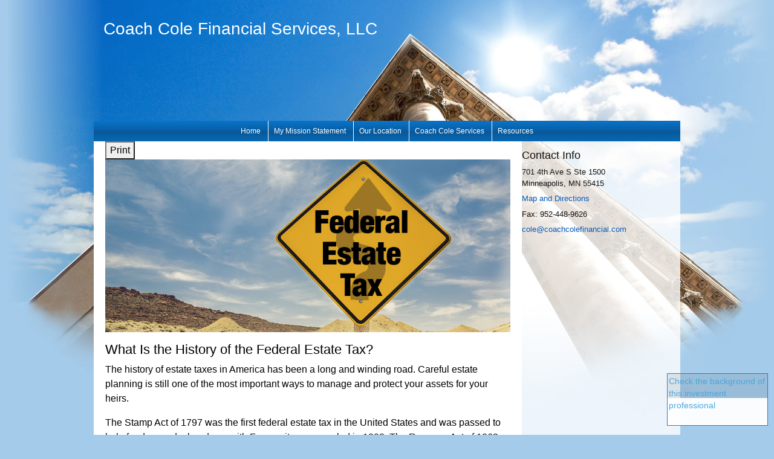

--- FILE ---
content_type: text/html;charset=UTF-8
request_url: http://www.coachcolefinancial.com/What-Is-the-History-of-the-Federal-Estate-Tax.c252.htm
body_size: 6782
content:
<!DOCTYPE html>
<html xmlns="http://www.w3.org/1999/xhtml" lang="en-us">
	<head>
		
  <title>Article: What Is the History of the Federal Estate Tax? : What Is the History of the Federal Estate Tax?</title>
  <!-- source COLOWEB22A/199.85 -->

  <meta http-equiv="Content-Type" content="text/html; charset=UTF-8" />
  <meta name="HandheldFriendly" content="True" />
  <meta name="MobileOptimized" content="320" />
  <meta name="viewport" content="width=device-width, target-densitydpi=160dpi, initial-scale=1, user-scalable=yes" />  
  <meta http-equiv="cleartype" content="on" />
  <meta http-equiv="X-UA-Compatible" content="IE=edge,chrome=1" />

        <base href="/" />
      
		<meta name="Description" content="" />
	
		<meta name="Keywords" content="" />
	
    <meta name="robots" id="robots" content="index,follow,noodp" />
    <meta name="googlebot" content="index,follow" />
  
				<meta property="og:url" content="http://www.coachcolefinancial.com/What-Is-the-History-of-the-Federal-Estate-Tax.c252.htm"/>
			
					<meta property="og:image" content="http://www.emeraldhost.net/files/newsletters/History_Fed_estate_tax.jpg" />
				
				<meta property="og:title" content="What Is the History of the Federal Estate Tax?"/>
			
				<meta property="og:description" content="Careful estate planning is still one of the most important ways to manage and protect your assets for your heirs."/>
			
					<meta property="og:type" content="article"/>
				
			<meta property="fb:admins" content="100002829370061"/>
		
				<script type="text/javascript" src="/include/js/gtmAdvisorSites.js"></script>
				<script>
					gtmAS.init({
						'event': 'BAS-Retail-Page-Data',
						'BasRetailEnvironment' : 'Production',
						'BasRetailAdvisorSiteID': '67181',
						'BasRetailAdvisorSiteName': 'Cole\x20\x20Kelly',
						'BasRetailTemplateID': 'TJ2',
						'BasRetailTemplateVersion': '44'
					},'Cole\x20\x20Kelly')
				</script>
			
			<script>
					(function(w,d,s,l,i){w[l]=w[l]||[];w[l].push({'gtm.start':
					new Date().getTime(),event:'gtm.js'});var f=d.getElementsByTagName(s)[0],
					j=d.createElement(s),dl=l!='dataLayer'?'&l='+l:'';j.async=true;j.src=
					'https://www.googletagmanager.com/gtm.js?id='+i+dl;f.parentNode.insertBefore(j,f);
					})(window,document,'script','dataLayer','GTM-P7LM8CD');
			</script>
			
  
  <link rel="stylesheet" type="text/css" href="/include/css/site_styles/default/201303/slicknav.css">

  
      <link rel="stylesheet" type="text/css" href="/include/css/bootstrap/bootstrap.min.css" />
    
  <link rel="stylesheet" type="text/css" href="/include/css/font-awesome/css/font-awesome.min.css">
  <link rel="stylesheet" type="text/css" href="/include/css/modals.css" />
  
  <link rel="stylesheet" type="text/css" href="/include/css/site_styles/AA/TJ/~TJ2.css" />
  
		<script src="/include/js/jquery/jquery-3.6.0.min.js"></script>
		<script src="/include/js/jquery/jqueryui/js/jquery-ui.min.js"></script> 
	
	</head>
	<body class=" contentpage contentpage _21 _39 44 TJ2 sl_1">
	
	<noscript><iframe src="https://www.googletagmanager.com/ns.html?id=GTM-P7LM8CD"
	height="0" width="0" style="display:none;visibility:hidden" aria-hidden="true"></iframe></noscript>
	
		<a class="skip_nav_link" href="#eme_push_target" style="display:none;">skip navigation</a>
		<div id="container">
			
  <div id="headerContainer" class="sectionContainer " role="banner" style=" ">
    <div id="header" class="section" >
      
      <div class="advisor_info">
        
  <div class="titles module">
    
      <h2 class="  SiteTitle" data-fieldname="Sitetitle" data-alt="Site Title" id="siteTitleHeading">Coach Cole Financial Services, LLC</h2>
      <h3 class="  SiteSubtitle" data-fieldname="SiteSubtitle" data-alt="Site Subtitle" id="siteSubtitleHeading">Your Personal Financial Coach</h3>
    
    
  </div>

			<div class="contact_us contact_info module">
				<h2>Contact Info</h2>
				<div class="module_content">
					
									<span class="fn org" style="display:none;"> Coach Cole Financial Services, LLC </span>
								
									<div class="address"><span class="adr"><span class="street-address   " data-fieldname="officeAddress" data-alt="Office Address" data-inedit-display="inline-block">701 4th Ave S Ste 1500</span><br /><span class="locality   " data-fieldname="officeCity" data-alt="Office City" data-inedit-display="inline-block">Minneapolis</span>,  <span class="region"><span class="officeState   " data-fieldname="officeState" data-alt="Office State" data-inedit-display="inline-block">MN</span> <span class="  " data-fieldname="officeZip" data-alt="Office Zip" data-inedit-display="inline-block">55415     </span></span></span></div>
								
									<div class="map_link">
										
											<a href="http://www.google.com/maps?f=q&amp;hl=en&amp;geocode=&amp;q=701+4th+Ave+S,+Minneapolis,+MN,+55415+USA&amp;ie=UTF8&amp;z=16&amp;iwloc=addr&amp;om=1" class="leavingWebsite">Map and Directions</a>
										
									</div>
								
								<p class="tel " data-alt="Office Fax">Fax: <span class="officeFax value " data-fieldname="officeFax" data-alt="Office Fax">952-448-9626</span></p>
							
									<p>
										
												<a class="email officeEmail email " href="mailto: cole@coachcolefinancial.com" data-fieldname="officeEmail" data-alt="Office E-mail"> cole@coachcolefinancial.com</a>
											
									</p>
								
				</div>
			</div>
		
      </div>
    </div>
  </div>

    <div id="navigationContainer" class="sectionContainer" role="navigation" aria-label="Site Navigation">
      <div id="navigation" class="section">
        <ul class="nav_ul">
          <li class="first" id="homeLink"><a class="eme_push navigation_item" href="/index.cfm" title="Home">Home</a></li>
          
                <li><a class="eme_push navigation_item" href="/My-Mission-Statement.1.htm" title="My Mission Statement" target="_self">My Mission Statement</a></li>
              
                  <li><a class="eme_push navigation_item" href="/location.cfm" title="Our Location">Our Location</a></li>
                
                <li><a class="eme_push navigation_item" href="/Coach-Cole-Services.3.htm" title="Coach Cole Services" target="_self">Coach Cole Services</a></li>
              
              
            <li id="resourcesLink"><a class="eme_push navigation_item" href="/resources.cfm" title="Resources">Resources</a></li>
          
        </ul>
      </div>
    </div>
  
			<div id="contentContainer" class="sectionContainer">
				<div id="contentWrapper">
					
	<div id="content" class="section">
		<div class="custom eme_block">
			<div id="eme_push_target" tabindex="0"><div id="Content_container"> 
	<div class="emeraldContent_header">
		
			<div class="printed_from print_only">Printed from: <strong>www.coachcolefinancial.com</strong></div>
			
			 
		<script type="text/javascript">
			// <![CDATA[
	
				document.write('<div class="print_button"><button type="button" onclick="window.print();">Print</button></div>');
			
			// ]]>
		</script>
	
	</div>
<!--CSS--><p><img alt="" src="//www.emeraldhost.net/files/newsletters/History_Fed_estate_tax.jpg" style="width:100%" /></p>
<h1>What Is the History of the Federal Estate Tax?</h1>

<p class="opening">The history of estate taxes in America has been a long and winding road. Careful estate planning is still one of the most important ways to manage and protect your assets for your heirs.</p>
<p>The Stamp Act of 1797 was the first federal estate tax in the United States and was passed to help fund an undeclared war with France; it was repealed in 1802. The Revenue Act of 1862 reinstated the estate tax in order to fund the Civil War; it was abolished in 1870. To finance the Spanish American War, the War Revenue Act of 1898 was passed, and subsequently abolished in 1902. Due to the costs of World War I, the Revenue Act of 1916 reinstated an estate tax that, in some form or other, has been in effect ever since.</p>
<p>The Economic Growth and Tax Relief Reconciliation Act of 2001 gradually increased the federal estate tax exclusion, until finally repealing the federal estate tax altogether for the 2010 tax year only. The&nbsp;Tax Relief Act of 2010&nbsp;reinstated the federal estate tax with a $5 million exclusion, indexing the exclusion for&nbsp;inflation after 2011. The provisions of the Tax Relief Act of 2010 expired on December 31, 2012.</p>
<p>The American Taxpayer Relief Act of 2012 increased the federal estate tax rate from 35% to 40%, but left in place the higher exclusion level, which reached $5.49 million in 2017; both provisions are now permanent. It also left in place the &ldquo;portability&rdquo; of any unused exclusion between spouses.</p>
<p>The Tax Cuts and Jobs Act of 2017 doubled the federal estate tax exclusion to&nbsp;$11.18&nbsp;million in 2018 (indexed annually for inflation) while retaining the 40% tax rate. The One Big Beautiful Bill Act (OBBBA) was signed into law on July 4, 2025. OBBBA increased the federal estate tax exclusion to $15 million for 2026 (up from $13.99 million in 2025).&nbsp;</p>
<p style="text-align:justify"><span style="font-size:12px">The information in this newsletter is not intended as tax, legal, investment, or retirement advice or recommendations, and it may not be relied on for the &shy;purpose of &shy;avoiding any &shy;federal tax penalties. </span><span data-darkreader-inline-bgcolor="" data-darkreader-inline-color="" style="--darkreader-inline-bgcolor:var(--darkreader-background-ffffff, #000000); --darkreader-inline-color:var(--darkreader-text-222222, #fdf7ee); background-color:#ffffff; color:#222222; font-family:Arial,Verdana,sans-serif; font-size:12px; text-align:justify">You are encouraged to seek guidance from an independent tax or legal professional.&nbsp;</span><span style="font-size:12px">The content is derived from sources believed to be accurate. Neither the information presented nor any opinion expressed constitutes a solicitation for the &shy;purchase or sale of any security. This material was written and prepared by Broadridge Advisor Solutions. &copy; 2026 Broadridge Financial Solutions, Inc.</span></p> </div> </div>
			
			
		</div>
	</div>

				</div>
				
  <div id="sidebar" class="section" role="complementary">
    
			<div class="contact_us contact_info module">
				<h2>Contact Info</h2>
				<div class="module_content">
					
									<span class="fn org" style="display:none;"> Coach Cole Financial Services, LLC </span>
								
									<div class="address"><span class="adr"><span class="street-address   " data-fieldname="officeAddress" data-alt="Office Address" data-inedit-display="inline-block">701 4th Ave S Ste 1500</span><br /><span class="locality   " data-fieldname="officeCity" data-alt="Office City" data-inedit-display="inline-block">Minneapolis</span>,  <span class="region"><span class="officeState   " data-fieldname="officeState" data-alt="Office State" data-inedit-display="inline-block">MN</span> <span class="  " data-fieldname="officeZip" data-alt="Office Zip" data-inedit-display="inline-block">55415     </span></span></span></div>
								
									<div class="map_link">
										
											<a href="http://www.google.com/maps?f=q&amp;hl=en&amp;geocode=&amp;q=701+4th+Ave+S,+Minneapolis,+MN,+55415+USA&amp;ie=UTF8&amp;z=16&amp;iwloc=addr&amp;om=1" class="leavingWebsite">Map and Directions</a>
										
									</div>
								
								<p class="tel " data-alt="Office Fax">Fax: <span class="officeFax value " data-fieldname="officeFax" data-alt="Office Fax">952-448-9626</span></p>
							
									<p>
										
												<a class="email officeEmail email " href="mailto: cole@coachcolefinancial.com" data-fieldname="officeEmail" data-alt="Office E-mail"> cole@coachcolefinancial.com</a>
											
									</p>
								
				</div>
			</div>
		
        </div>
      
      
  </div>

  <footer id="footerContainer" class="sectionContainer" role="contentinfo">
    <div id="footer" class="section" >

       
			<p>
				Securities offered through Cetera Wealth Services, LLC, member 
				<a href="http://www.finra.org" target="_blank">FINRA</a>, 
				<a href="http://www.sipc.org" target="_blank">SIPC</a>
				(doing insurance business in CA as CFGAN Insurance Agency LLC). 
				Advisory Services offered through Cetera Investment Advisers LLC, a registered investment adviser. 
				Cetera is under separate ownership from any other named entity.
			</p>
		<p><br />
Individuals affiliated with this broker/dealer firm are either Registered Representatives who offer only brokerage services and receive transaction- based compensation (commissions), Investment Adviser Representatives who offer only investment advisory services and receive fees based on assets, or both Registered Representatives and Investment Adviser Representatives, who can offer both types of services.</p> 
		<p>The registered representative(s) and/or investment adviser representative(s) listed on this website are licensed and registered in the following states:</p>
	<p>We are licensed to sell Insurance Products in  MN,WI.</p> 
		<a href="https://cetera.com/cetera-wealth-services/disclosures" target="_blank">Important Disclosures and Form CRS</a> | 
		<a href="https://cetera.com/cetera-wealth-services/businesscontinuity" target="_blank">Business Continuity</a>
	</p>
	<br /><br />

        <div class="footer_links">
          <ul>
            
              <li class="site_map_link">
                  <a class="target_blank" href="/sitemap.htm" aria-label="Open site map in a new window">Site Map</a>
              </li>
            
          </ul>
        </div>
      
    </div>
  </footer>

			</div>
		</div>
		
			<script type="text/javascript" src="/include/js/plugins/lodash/lodash.min.js"></script>
		
			<script type="text/javascript" src="/include/js/bootstrap/bootstrap.bundle.min.js"></script>
		
	
	
		<script type="text/javascript" src="/include/js/navigation/jquery.slicknav.min.js"></script>
		<script type="text/javascript" src="/include/js/jquery/plugins/slick.min.js"></script>
			 
		
			<script type="text/javascript" src="/include/js/global.js"></script>
		
		<script type="text/javascript" src="/include/js/modals.js"></script> 
		<script type="text/javascript" src="/include/js/ada/keys.js"></script>
	
	
		
			<script type="text/javascript" src="/include/js/navigation/nav_surgeon.js"></script>
			<script>navHospital.removeLinks(['market_watch/detailed_quote','market_watch/symbol_lookup','market_watch/multi-quote','market_watch/markets_at_a_glance','market_watch/charting','market_watch/portfolio','quotes.cfm','markets.cfm','charts.cfm','portfolio.cfm'])</script>
		
					<script type="text/javascript" src="/include/js/navigation/onclicknavigation.js"></script>
				
		<script type="text/javascript" src="/include/js/navigation/slickNavLaunch.js"></script>

	
		 
		<script type="text/javascript">
			// <![CDATA[
	
    var doc = {
      site_title: 'What%20Is%20the%20History%20of%20the%20Federal%20Estate%20Tax%3F'
    }
    
			// ]]>
		</script>
	 
		<script type="text/javascript">
			// <![CDATA[
	
    var leavingText = { text: "<p>The information being provided is strictly as a courtesy. When you link to any of the web sites provided here, you are leaving this web site. We make no representation as to the completeness or accuracy of information provided at these web sites. Nor is the company liable for any direct or indirect technical or system issues or any consequences arising out of your access to or your use of third-party technologies, web sites, information and programs made available through this web site. When you access one of these web sites, you are leaving our web site and assume total responsibility and risk for your use of the web sites you are linking to.</p>" };
    
			// ]]>
		</script>
	
		<noscript>
			<div class="broker-check-container top emerald-require">
					<div class="bc-wrapper">
							<p><a href="http://brokercheck.finra.org/" target="_blank" aria-label="Check the background of this financial professional on FINRA's BrokerCheck. Opens in new tab">Check the background of this investment professional</a></p>
					</div>
			</div>
		</noscript>
	
				<script type="text/javascript" src="/include/js/brokerCheck2.js"></script>
				<script type="text/javascript">
					window.onload = setTimeout(function () {
						if (typeof bcReq === 'undefined') {
							var bcReq = new brokerCheck("\x0D\x0A\x09\x09\x09\x09\x09\x09\x3Cp\x3E\x3Ca\x20href\x3D\x22http\x3A\x2F\x2Fbrokercheck.finra.org\x2F\x22\x20target\x3D\x22_blank\x22\x20aria\x2Dlabel\x3D\x22Check\x20the\x20background\x20of\x20this\x20financial\x20professional\x20on\x20FINRA\x27s\x20BrokerCheck.\x20Opens\x20in\x20new\x20tab\x22\x3ECheck\x20the\x20background\x20of\x20this\x20investment\x20professional\x3C\x2Fa\x3E\x3C\x2Fp\x3E\x0D\x0A\x09\x09\x09\x09\x09","/include/css/broker-check/brokerCheck2.css?v30.11.2016","2","_39");
						}
					},1000);
				</script>
			
	</body>
</html> 

--- FILE ---
content_type: text/css;charset=UTF-8
request_url: http://www.coachcolefinancial.com/include/css/site_styles/AA/TJ/~TJ2.css
body_size: 10289
content:
@media print {
  body * { color: #000; }
  body { font-size: 12px; background: transparent none !important; }
  a { color: #000 !important; text-decoration: underline !important; }
  #container { width: auto; margin: 0; padding: 0; background: transparent none !important; }
  #contentWrapper { width: auto; margin: 0; }
  #cn_container, #navigationContainer, #sliderContainer, #sidebar, #addthisContainer, #bottom_navigation, .content_anchor, .noPrint { display: none !important; }
  .sectionContainer, .section { width: auto; margin: 0; float: none; clear: both; background: transparent none !important; margin: 1em 0; padding: 0; position: static; }
  #header { border-bottom: 1px solid #ccc; padding-bottom: 1em; margin-bottom: 2em; }
  #footer { border-top: 1px solid #ccc; padding: 1em 0 0 0; margin: 2em 0 0 0; }
  #footer * { color: #666 !important; }
  #header .contact_us h2 { display: none !important; }
  #header ul, #footer ul { list-style-type: none; margin: 0 0 1em 0; padding: 0; }
  #header li, #footer li { margin: 0 0 .25em 0; padding: 0; }
  .footer_links ul { display: none; }
  .noprint { display: none; }
  .header_logo_dark { display:block; }
  .header_logo_light { display:none; }
}

:link, :visited { text-decoration: none; }
td, th { vertical-align: top; text-align: left; }
div, table { border-collapse: collapse; }
body { font-family: Arial, Helvetica, Sans-Serif; color: #111111; background-color: #fff; }
p, h1, h2, h3, h4, h5, h6, table { padding: 0; margin-top: 0; }
h1 { font-size: 20px; }
h2 { font-size: 18px; }
h3 { font-size: 14px; }
h4 { font-size: 13px; }
h5 { font-size: 13px; }
h6 { font-size: 13px; }
.noBreak { white-space: nowrap; }
.note { color: #888; font-size: 85%; }
.rule { border-bottom: 1px solid #ddd; clear: both; float: none; line-height:0; margin:1em 0; }
.rule2 { clear: both; float: none; }
.alignleft { float: left; margin: 0 10px 10px 0; }
.alignright { float: right; margin: 0 0 10px 10px; }
a { color: #039; text-decoration: none; }
a:hover,
a:focus { color: #03f; text-decoration: underline; }
a.emphasis { color: #c30; font-weight: bold; }
a.emphasis:hover { color: #f30; }
a img { border: none; }
#header h2 { font-size: 24px; }
#header h3 { display: none; }
#footer { color: #666; font-size: 12px; }
#footer ul { list-style-type: none; margin: 0 0 1em 0; }
img.home_page_image { float: left; margin: 0 1em 1em 0; }
.home #content h2.sitesubtitle { font-size:16px; color:inherit;  margin: 0 0 10px; }
#footer { clear: both; padding: 0; font-size: 12px; border-top: 1px solid #ddd; color: #666; }
@media screen {
  #navigation { padding: 0; }
  #navigation ul, #navigation li { cursor: default; margin: 0; padding: 0; list-style-type: none; display: inline-block; }
  #navigation ul ul { display: none; }
  #navigation, #navigation a, #navigation a:hover { color: #000; }
  #navigation a { padding: .25em .75em; display: block; }
  .menu_content { display: block; text-align: left; position: absolute; padding: 0; margin: 0; list-style-type: none; background-color: #ddd; min-width: 12em; z-index: 49; }
  .menu_content a { padding: .25em .75em; display: block; color: #000; }
  .menu_content a:hover { background-color: #ccc; color: #000; text-decoration: none; }
  #sidebar ul { margin: 0; padding: 0; list-style-type: none; }
  #sidebar h2 { margin: 0 0 .25em 0; }
  #sidebar h2 a, #sidebar h2 a:hover { color: inherit; text-decoration: none; }
  #sidebar h3 { margin: .5em 0 0 0; font-size: 13px; }
  #sidebar h2 a, #sidebar h2 a:hover { color: inherit; }
  #sidebar .module { overflow:hidden; }
  #sidebar .learning_center .content_list li { margin-bottom: 15px; font-size: 12px; clear: both; }
  #sidebar .learning_center .content_list a:before { content: ''; display: block; float: left; height: 44px; width: 44px; margin: 0 .25em 1em 0; background-image: url('../../../images/icons.png'); }
  #sidebar .learning_center .content_list .articles a:before { background-position: 0 0; }
  #sidebar .learning_center .content_list .calculators a:before { background-position: 0 -50px; }
  #sidebar .learning_center .content_list .newsletters a:before { background-position: 0 -100px; }
  #sidebar .learning_center .content_list .eseminars a:before { background-position: 0 -150px; }
  #sidebar .learning_center .content_list .imoney a:before { background-position: 0 -2000px; }
  #sidebar .learning_center .content_list .glossary a:before { background-position: 0 -200px; }
  #sidebar .learning_center .content_list .taxlibrary a:before { background-position: 0 -1800px; }
  #sidebar .learning_center .content_list .videos a:before { background-position: 0 -2050px; }
  #sidebar .learning_center .content_list .flipbooks a:before { background-position: 0 -2100px; }
  #sidebar .about_us li { padding: 0 !important; }
  #sidebar .about_us li:before { content: normal !important; }
  #sidebar a.toggle_sidebar_module { font-family:Monospace, Sans-Serif; margin:.5em .5em 0 0; float: left; display: block; width: 10px; height: 10px; line-height: 11px; font-size: 10px; text-align: center; background-color: #999; color: #fff; font-weight: normal; border-radius: 50%; }
  #sidebar a.toggle_sidebar_module:hover,
  #sidebar a.toggle_sidebar_module:focus { background-color: #D86A21; text-decoration:none; }
  #header .contact_us .tel,
  #header .contact_us .fax,
  #header .contact_us .email,
  #header .contact_us .address,
  #header .contact_us .map_link { margin: 0 0 .5em 0; }
  #sidebar .contact_us .tel,
  #sidebar .contact_us .fax,
  #sidebar .contact_us .email,
  #sidebar .contact_us .address,
  #sidebar .contact_us .map_link { margin: 0 0 .5em 0;  }
  body.no_sidebar #sidebar { display: none; }
  body.no_sidebar #contentWrapper { width: auto; }
  #cn_container { clear:both; }
  .contact_us .contact_form_button { margin:1em; }
}
.eme_block { display: block; }
table.eme_block { width: 100%; }
td.eme_block:after { content: ''; display: block; clear: both; height: 0; }
.rule { border-bottom: 1px solid #ddd; margin: 15px 0; padding: 0; line-height: 1px; font-size: 1px; height: 0; }
.two_column_group { width: 45%; }
.three_column_group { width: 28%; }
.one_column_group { margin-top: 2em; }
.two_column_group, .three_column_group { float: left; margin-right: 4%; margin-top: 2em; }
.one_column_group h2, .two_column_group h2, .three_column_group h2 { font-size: 16px; margin: 1em 0 .75em 0; border-bottom: 1px solid #000; padding: 0 0 .25em 0; }
.one_column_group h3, .two_column_group h3, .three_column_group h3 { font-size: 13px; margin: 0; }
.one_column_group p, .two_column_group p, .three_column_group p { margin-top: 0; }
.one_column_group ul, .two_column_group ul, .three_column_group ul { margin: 0; padding: 0; }
.one_column_group li, .two_column_group li, .three_column_group li { list-style-type: none; margin: .75em 0; padding: 0; }
.content_list { list-style-type: none; margin: 0; padding: 0; }
.content_list li.map, .content_list li.tel { margin-bottom: .5em; }
p.footnote { text-align: right; position: relative; top: -.25em; margin-bottom: 1.5em; margin-right: 3em; }
.about_us #content .content_list li { margin: 0 0 .5em 1em; }
.tax_library #content .content_list li:before, .learning_center #content .content_list li:before, .request_quote #content .content_list li:before { content: ''; display: block; height: 0; clear: both; }
.tax_library #content .content_list li a:before, .learning_center #content .content_list li a:before, .request_quote #content .content_list li a:before{ content: ''; float: left; display: block; margin: 0 .75em 4em 0; z-index: 49; width: 44px; height: 44px; background-repeat: no-repeat; background-image: url('../../../images/icons.png'); }
 .learning_center #content .content_list li, .tax_library #content .content_list li { width: 45%; padding: 0; margin: 1em 4% 0 0; height: 6em; overflow: hidden; float: left; }
 .learning_center #content .content_list li h2, .tax_library #content .content_list li h2 { margin-bottom: .125em; }
.tax_library #content .disclaimer { clear: both; padding-top: 2em; }
.learning_center #content .content_list .articles a:before { background-position: 0 0; }
.learning_center #content .content_list .calculators a:before { background-position: 0 -50px; }
.learning_center #content .content_list .newsletters a:before { background-position: 0 -100px; }
.learning_center #content .content_list .eseminars a:before { background-position: 0 -150px; }
.learning_center #content .content_list .imoney a:before { background-position: 0 -2000px; }
.learning_center #content .content_list .glossary a:before { background-position: 0 -200px; }
.learning_center #content .content_list .taxlibrary a:before { background-position: 0 -1800px; }
.learning_center #content .content_list .videos a:before { background-position: 0 -2050px; }
.learning_center #content .content_list .flipbooks a:before { background-position: 0 -2100px; }
.request_quote #content .content_list .longtermcareinsurance a:before { background-position: 0 -600px; }
.request_quote #content .content_list .grouphealth a:before { background-position: 0 -650px; }
.request_quote #content .content_list .lifeinsurance a:before { background-position: 0 -700px; }
.request_quote #content .content_list .individualhealth a:before { background-position: 0 -750px; }
.request_quote #content .content_list .disabilityinsurance a:before { background-position: 0 -800px; }
.request_quote #content .content_list .kinformationrequest a:before { /* 401k */ background-position: 0 -900px; }
.request_quote #content .content_list .informationrequest a:before { background-position: 0 -950px; }
.request_quote #content .content_list .autoinsurance a:before { background-position: 0 -1500px; }
.request_quote #content .content_list .homeownersinsurance a:before { background-position: 0 -1600px; }
.tax_library #content .content_list .federaltaxforms a:before { background-position: 0 -1650px; }
.tax_library #content .content_list .federaltaxrates a:before { background-position: 0 -1700px; }
.tax_library #content .content_list .federaltaxpublications a:before { background-position: 0 -1750px; }
.tax_library #content .content_list .taxglossary a:before { background-position: 0 -1800px; }
.tax_library #content .content_list .federaltaxcalendar a:before { background-position: 0 -1850px; }
.tax_library #content .content_list .taxwisestrategies a:before { background-position: 0 -1900px; }
.tax_library #content .content_list .federalincometaxcalculator a:before { background-position: 0 -1950px; }
.glossary #content a, .tax_glossary #content a { text-decoration: none; }
#content dt a, #content dt a:hover { color: inherit; }
.e-seminars #content .content_list { margin: 15px 0; padding: 0 0 30px 0; max-width: 100%; }
.e-seminars #content .content_list li { display: block; list-style-type: none; }
.e-seminars #content .content_list li a { text-decoration: none; background-image: url("../../../images/eseminar_thumbnails_a.png"); background-repeat: no-repeat; display: block; float: left; height: 115px; width: 210px; max-width: 31%; border: 1px solid #ccc; background-color: #eee; padding: 0; margin: 0 2% 1em 0; background-repeat: no-repeat; }
.e-seminars #content .content_list li.retirement a { background-position: 0 0; }
.e-seminars #content .content_list li.estateplanning a { background-position: 0 -150px; }
.e-seminars #content .content_list li.taxstrategies a { background-position: 0 -300px; }
.e-seminars #content .content_list li.longtermcare a { background-position: 0 -450px; }
.e-seminars #content .content_list li.financialmanagement a { background-position: 0 -600px; }
.seminars .seminar td { vertical-align: top; padding-right: .5em; }
.videos #topVideoContainer { margin: 0 0 2em 0; max-width: 605px; }
.videos #content ul.videos { margin: 0; padding: 0; display: block; list-style-type: none; }
.videos #content .videos li { width: 47%; height: 255px; overflow: hidden; padding: 0; margin: 0 1.5% 2em 1.5%; float: left; }
.videos #content .videos h3 { margin-bottom: 0; }
.videos #content .videos li img, .videos #content .videos li h3, .videos #content .videos li p { max-width: 100%; width: 255px; }
.featured_links #content .content_list { list-style-type: none; padding: 0; margin: 1em 0; display: block; }
.featured_links #content .content_list li { padding: 0; margin: 0 0 .5em 0; display: block; }
.associatepage .vcard img { float: right; max-width: 100%;}
.associatepage td { width: 659px;}
.associatepage .info_column { padding-top: 2%}
.associatepage .info_column img, .associatepage .bio_column img { max-width: 90%; }
.associatepage .info_column img, .associatepage .info_column img.right { margin-bottom: 1.5em;}
.associatepage #sidebar { display: none; }
.associatepage #contentWrapper, .associatepage td {width: 100%; float:none;}
body.seminars #content .seminar table td { padding: .5em 1.25em; }
body.seminars #content .seminar table td:first-child { text-align: right; border-right: 1px solid #ddd; }
.tax_glossary #content #alphaNav, .glossary #content #alphaNav { margin: .75em 1.5em .75em 0; float: left; }
.tax_glossary #content #alphaNav UL, .glossary #content #alphaNav UL { margin: 0 0 .5em 0; padding: 0; display: inline-block; white-space: nowrap; }
.tax_glossary #content #alphaNav LI, .glossary #content #alphaNav LI { margin: 0; padding: 0; list-style-type: none; display: inline-block; margin-left: .25em; padding-left: .25em; border-left: 1px solid #eee; }
.tax_glossary DL.glossary, .glossary DL.glossary { display: block; margin: 0 .5em 0 0; padding: .5em 0 0 0; clear: both; }
.tax_glossary DL.glossary DT, .glossary DL.glossary DT { margin: 1em 0 0 0; padding: 0; font-weight: bold; }
.tax_glossary DL.glossary DD, .glossary DL.glossary DD { margin: 0 0 1em 0; padding: 0; }
.tax_glossary DL.glossary DT.letter, .glossary DL.glossary DT.letter { color: #888; font-weight: bold; border-bottom: 1px solid #ccc; padding-bottom: .25em; margin: 1.5em 0 0 0; }
.tax_glossary DL.glossary DT.letter a, DL.glossary DT.letter a:hover, .glossary DL.glossary DT.letter a, DL.glossary DT.letter a:hover { color: #888; font-weight: bold; text-decoration: none; font-size: 1.5em; }
.tax_glossary .minimized_page_search, .glossary .minimized_page_search { float: left; margin: .75em 0; }
.tax_glossary .search_button, .glossary .search_button { background: transparent url("../../../images/search_icon.gif") 0 0 no-repeat; border: none; cursor: pointer; width: 20px; height: 20px; }
.imoney #content .content_list { margin: .75em 0; padding: 0 0 1.5em 0; max-width: 100%; }
.imoney #content .content_list LI { overflow: hidden; display: block; float: left; height: 100px; width: 47.5%; border: 1px solid #ccc; background-color: #eee; padding: 0; margin: 0 1.5% .75em 0; list-style-type: none; }
.imoney #content .content_list LI a:before { content: ''; position: relative; top: -.5em; margin-right: .75em; background-image: url("../../../images/imoney_thumbnails_a.png"); background-repeat: no-repeat; display: block; float: left; width: 80px; height: 80px; }
.imoney #content .content_list LI H3 { margin-top: 1em; }
.imoney #content .content_list LI P { font-size: 90%; }
.imoney #content .content_list LI.retirementvision a:before { background-position: 0 0; }
.imoney #content .content_list LI.insideanannuity a:before { background-position: 0 -100px; }
.imoney #content .content_list LI.thelattehabit a:before { background-position: 0 -200px; }
.imoney #content .content_list LI.the350000baby a:before, .imoney #content .content_list LI.thebaby a:before { background-position: 0 -300px; }
.imoney #content .content_list LI.retirementconfidence a:before { background-position: 0 -400px; }
.imoney #content .content_list LI.thevalueofabond a:before { background-position: 0 -500px; }
.imoney #content .content_list LI.youinc a:before { background-position: 0 -600px; }
.imoney #content .content_list LI.whichbankwouldyougoto a:before { background-position: 0 -700px; }
.imoney #content .content_list LI.theretirementincomefactor a:before { background-position: 0 -800px; }
.imoney #content .content_list LI.behavioralfinance a:before { background-position: 0 -900px; }
.imoney #content .content_list LI.whatwouldhappentoyourestate a:before { background-position: 0 -1000px; }
.imoney #content .content_list LI.americantaxburden a:before { background-position: 0 -1100px; }
.imoney #content .content_list LI.whatdoesyourtaxreturnsayaboutyou a:before { background-position: 0 -1200px; }
.imoney #content .content_list LI.whatisinvestmentrisk a:before { background-position: 0 -1300px; }
.imoney #content .content_list LI.doyouknowwhoyourbeneficiariesare a:before { background-position: 0 -1400px; }
.imoney #content .content_list LI.protectingyourdependentswithlifeinsurance a:before { background-position: 0 -1500px; }
.imoney #content .content_list LI.informationoverload a:before { background-position: 0 -1600px; }
body.agents div.rule { border: none; margin: 0; }
body.agents .agents_location { clear: both; float: none; }
.agent_list .agent_list_item { width: 45%; min-width: 160px; margin: 0 1.5% 1em 0 !important; min-height: 6em; padding: .5em 1.5% !important; float: left; border: 1px solid #ddd; border-radius: 6px; }
@media only screen and (max-width:900px) {
  .e-seminars #content .content_list { width: 100%; }
  .e-seminars #content .content_list li a { max-width: 100%; margin: 0 1em 1em 0; }
  .imoney #content .content_list { max-width: 99%; width: auto; }
  .learning_center #content .content_list li, .tax_library #content .content_list li { height: 7em; }
}
@media only screen and (max-width : 670px) {
  #content .contact_left_col, #content .contact_right_col { position: relative; width: auto !important; float: none !important; margin: 0 0 1em 0 !important; padding: 0 !important; border: none !important; }
  #content .contact_left_col .vcard { display: none; }
  #content .contact_left_col .contact_form_button { position: absolute; top: .75em; right: 0; }
}
@media only screen and (max-width:480px) {
  #content .content_list li, .two_column_group, .three_column_group { margin-right: 0 !important; margin-top: 0; width: auto !important; float: none !important; clear: both; }
  .learning_center #content .content_list li, .tax_library #content .content_list li { height: 5em; }
  .agent_list .agent_list_item { width: auto; margin: 0 0 1em 0 !important; float: none; }
  .associatepage .vcard img { float:none !important; }
}
@media only screen and (max-width:460px) {
  .imoney #content .content_list LI { width: auto; }
  .imoney #content .content_list LI H3 { margin-top: .5em; }
}
.tax_rates #content h3 { margin-top: 1em; }
.tax_forms #content th, .tax_publications #content th, .tax_rates #content th, .tax_calendar #content th, .tax_strategies #content th, .tax_calculator #content th { text-align: left; color: #555; font-size: 90%; padding: .25em .5em; }
.tax_forms #content td, .tax_publications #content td, .tax_rates #content td, .tax_calendar #content td, .tax_strategies #content td, .tax_calculator #content td { padding: .25em .5em; }
.tax_calendar #content dt { font-weight: bold; }
.tax_calendar #content dd { margin-bottom: 1em; }
.tax_calendar #content dd span.calendar_day { font-weight: bold; position: relative; left: -3.2em; display: inline-block; width: 3.0em; margin-right: -3.2em; text-align: right; padding-right: .2em; }
#content img, #content table { max-width: 100%; }
.bas-player-container .bas-player-wrapper {
  position: relative;
}

.bas-player-container .bas-player {
  height: 100%;
  width: 100%;
}

.videos .top-video-container {
  max-width: 800px;
  width: 100%;
  margin: 0 auto;
}

.bas-videos-list {
  display: flex;
  flex-direction: row;
  flex-wrap: wrap;
  justify-content: center;
}

.bas-videos-list .bluerush {
  display: flex;
  flex-direction: column;
  flex: 0 1 50%;
  list-style-type: none !important;
  margin-bottom: 2em;
  cursor: pointer;
  position: relative;
  padding: 1em;
}

.bas-videos-list .bluerush img {
  height: 100%;
  width: 100%;
}

.bas-videos-list .bluerush .bas-player-container {
  display: none;
}
body.blog div#content, body.blog div#contentContainer, body.blog div#contentWrapper { overflow: visible; }
#content h2.postTitle { margin: 0; font-size: 22px; }
div.blogPost { clear: both; padding-bottom: 15px; border-bottom: 1px solid #d8d9da; margin-bottom: 5px; position: relative; }
div.blogPost .clear:after { content: ""; display: table; clear: both; }
div.blogPost div.postContent { margin-top: 5px; }
div.blogPost div.postSnippet { margin-bottom: 10px; }
div.blogPost div.previewWarning { position: absolute; left: -270px; max-width: 250px; background: #f3f3f3; border-radius: 5px; padding: 10px; top: 0; }
div.blogPost input[name="previewClose"] { display: none; }
div.blogPost input:checked ~ div { display: none; }
div.blogPost label{ cursor: pointer; display: block; float: right; }
div.postThumbnail { float: left; max-width: 30%; display: inline-block; }
div.postBody.withImage { max-width: 70%; padding-left: 15px; display: inline-block; }
div.postBody { padding-bottom: 20px; }
div#content span.postDate { font-weight: bold; }
div#content span.postDate:before { content: "\f073"; font-family: fontAwesome; padding-right: 5px; }
i.fa-calendar { padding-right: 5px; }
div#content a.jumpLink { text-decoration: none; padding: 10px; color: #FFF; display: inline-block; }
div.blogPost div.arrowRight { width: 0; height: 0; border-left: 10px solid #f3f3f3; border-top: 10px solid transparent; border-bottom: 10px solid transparent; position: absolute; left: -20px; }
div#blogItem div.postContent { margin-top: 10px; } ul {list-style-position: outside;}
.topPhone .label, .topFax .label { padding: 0; }
#content h1, #content h2, #sidebar h2 { font-weight: normal; }
#content .home_page_image { float: left; margin: 0 1em 1em 0; }
.visually-hidden { position: absolute !important; padding: 0 !important; border: 0 !important; height: 1px !important; width: 1px !important; overflow: hidden !important; background: transparent none !important; }
@media screen {
  body { margin: 0; padding: 0; font-size: 16px; }
  table { border-collapse: collapse; border-spacing: 0; }
  .label {font-size: inherit; color:inherit;}
  #contentWrapper { float: left; margin-bottom: 1em; padding-top: 0; display: block; width: 73%; }
  a { text-decoration: none; }
  a:hover, a:focus, a:active { outline: 0; text-decoration: underline; }
  #container { margin: 0 auto; max-width: 970px; padding: 0; }
  #header { margin: 0;;}
  #footer { clear: both; max-width: 970px; margin: 0 2.15%; padding-bottom: 1em; }
  body.home #headerContainer { min-height: 400px; }
  #headerContainer { min-height: 200px; }
  #header h2 { font-size: 1.75em; font-weight: normal; margin: .75em 0; position: relative; z-index: 2; }
  #header .advisor_info {position: relative; top:10px; z-index: 1; }
  #header img { max-width: 100%; }
  #header .header_masthead { position: absolute; }
  #header .module { margin: 0 1em; }
  #header .contact_info { display: none; }
  #header .contact_info ul { list-style-type: none; margin: 0; padding: 0; }
  .sectionContainer { width: 100%; }
  #content { margin-top: 0; margin-bottom: 20px; padding: 0 2.75%; }
  #content h1 { font-size: 22px; }
  #sidebar { float: right; width: 27%; padding: 1em 1.5% 1em 0; font-size: 13px; }
  #sidebar .contact_us .fax, #sidebar .contact_us .email, #sidebar .contact_us .address { margin: 0.5em 0; word-wrap: break-word; display: block;}
  #sidebar .module { margin: 0 0 1em 0; }
  #SNcontainer #sn_icons ul { padding-bottom: 50px; }
  #SNcontainer #sn_icons ul li { float: left; padding-right: 5px; }
  .contact_info .module_content #SNcontainer {box-shadow: none; background: none; border: none; padding: 0px; margin-left: 0px;}
  .contact_info .module_content #SNcontainer img {border-radius: 15px;}
  #addthisContainer { margin-bottom: 1em; }
  #addthisContainer:after { content: ''; display: block; height: 0; }
  #addthisContainer .addthis_toolbox { float: right; }
  #addthisContainer ul.addthisList li { list-style-type: none; float: left; margin: 0; padding: 0; }
  #navigationContainer { overflow: visible; }
  #navigation { font-size: 12px; line-height: 28px; margin: 0; padding: .5em 0; text-align: center; }
  #navigation li { border-left: 1px solid #fff; }
  #navigation li.first { border-left: none; }

  /*User Custom Navigation additions - disable ada/navigation and assign u-c class to top User Navigation UL*/
  #navigation {padding:0;}
  #navigation>ul li {margin: 0; left: 0;}
  #navigation>ul ul {position: absolute; left:-1px; min-width:155px; transition: opacity 2s;text-align: left;}
  #navigation>ul li:hover>ul,
  #navigation>ul li.active-dropdown>ul{display: block !important; visibility:visible; opacity:1;}
  #navigation>ul li.active-dropdown>ul>li {visibility: visible;}
  #navigation>ul ul li {display: block; padding: 10px 15px;}
  #navigation>ul ul a {padding: 0;}
  #navigation>ul ul ul {left:100%; top:0; opacity:0; visibility: hidden;}

  #container:after, #container:before, #homepage_contentContainer:after, #homepage_contentContainer:before, #sidebar:after, #sidebar:before, #navigationContainer:before, #navigationContainer:after, #header:after, #header:before { content: ' '; display: table; }
  #container:after, #sidebar:after, #contentWrapper:after, #homepage_contentContainer:after, #navigationContainer:after, #header:after { clear: both; }
  .toggle_resource { position: relative; top: -3px; font-family: Monospace, Sans-Serif; display: inline-block; width: 10px; height: 10px; font-size: 10px; text-align: center; background-color: #888; color: #fff; font-weight: normal; }
  .toggle_resource:hover, .toggle_resource:focus { background-color: #000; color: #fff; text-decoration: none; }
  .toggle_resource_spacer { font-family: Monospace, Sans-Serif; display: inline-block; width: 10px; height: 10px; font-size: 10px; font-weight: normal; visibility: hidden; }
  .resources_list { display: block; float: left; width: 32%; margin-left: 1.3%; }
  .resources_list, .resources_list ul { list-style-type: none; margin: 0; padding: 0; }
  .resources_list li { list-style-type: none; margin: 0 0 .75em 0; padding: 0; display: block; }
  .resources_list li li { width: 92%; float: none; margin-left: 8%; }
  #footer { font-size: 11px; line-height: 1.5em; border-top: none; }
  #footer ul { padding-left: 0; }
  .affiliates .label { overflow:hidden;}
  .flipbooks #content ul.flipbooks { margin: 0; padding: 0; display: block; list-style-type: none; }
  .flipbooks #content ul.flipbooks li.flipbook { width: 45%; overflow: hidden; padding: 0; margin: 0 1% 2em 1%; min-height: 315px; vertical-align: top;}
   li.flipbook {width: 45%; overflow: hidden; padding: 0; margin: 0 1% 2em 1%; display: inline-block;}
  .flipbooks #content .flipbooks li img, .flipbooks #content .flipbooks li h3, .flipbooks #content .flipbooks li p { max-width: 100%; }
  .videos #topVideoContainer { margin: 0 0 2em 0; max-width: 600px;}
  .videos #content ul.videos { margin: 1em 0; padding: 0; }
  .videos #content li.video { width: 47.5%; float: left; max-height: 300px; width: 290px; list-style-type: none; margin: 0 2% 1em 0; padding: 0; }
  .videos #content li.video img { background-color: #33353C; width:290px;}
  .videos #content li.video h3 { font-size: 14px; font-family: 'Segoe UI' , OpenSansRegular, Helvetica, Sans-serif; color: #33353C; }
  .videos #content h2#topVideoTitle {float:left; width:80%; font-size: 15px; font-weight: bold; color: #33353C; margin: 10px 0 2em 0; padding: 0; }
  .videos #content #topVideoLink .fa-external-link {color:#888;margin: 6px 0 0 0;float:right; width:20%; text-align:right; font-size: 15px;}
  .videos #content #topVideoLink .fa-external-link:hover, body.videos #content .listedVideoLink .fa-external-link:hover {color:#000;}
  .videos #content h3.listedVideoTitle {margin-bottom:0; float:left; width:80%; padding: 0;}
  .videos #content .listedVideoLink {float:right; width:10%; text-align:right; padding: 0;}
  .videos #content .listedVideoLink a {text-decoration: none;}
  .videos #content .listedVideoLink .fa-external-link {color:#888;margin: 3px 0 0 0;display: block;}
  /*IINDIVIDUAL CONTENT PAGES*/
  body.contentpage #contentWrapper { background-color: #FFF; color: #000; }
  body.contentpage #contentWrapper * {color: #000}
  /*INDIVIDUAL VIDEO CONTENT PAGE*/
  body.contentpage #content .description {margin: 0 auto; max-width: 700px; text-align: center; margin-bottom: 1EM; font-size: 1EM;}
  body.contentpage #contentWrapper #indVideoContainer {width:100%; padding-bottom: 56.25%; height: 0; position: relative;}
  body.contentpage h1#lc_video_title {text-align: center;}
  /*INDIVIDUAL FLIPBOOK PAGE*/
  body.indFlipbook #content {padding: 2em 0;}
  body.indFlipbook #contentwrapper {max-width: 100%; padding:0;}
  body.indFlipbook #sidebar {display: none;}
  body.indFlipbook #contentWrapper {width:auto; float: none;}
  .flipbookContainer {position: relative; height: 0; padding-bottom: 56.25%;}
  .flipbookContainer iframe{width: 100%; height: 100%; position: absolute; top: 0; left: 0;}
  /*INDIVIDUAL CALCULATOR PAGE*/
  .indCalculator #contentContainer { background: #fff none; }
  .indCalculator #contentWrapper { width: auto; float:none; }
  .indCalculator #sidebar {display: none;}
  body.indCalculator #content {padding: 2em 0;}
  body.indCalculator #container {padding: 0;}

  /*WFA FOOTER CSS*/
  .WFAfooterlist {margin-top: 0;}
  .WFAfooterlist li { font-size:inherit;color: inherit; display: table-cell !important; vertical-align:middle;text-align:center;line-height:1.2;margin-bottom:.125em!important; border: 1px solid rgb(165, 165, 165); max-width: 230px!important; padding: 5px 10px;}
  .WFAfooterlist .middle-li {border-left:0!important;border-right: 0!important;}
  .center_aligned_link_list { display: block; text-align: center; }
  .center_aligned_link_list:before { content: '['; }
  .center_aligned_link_list:after { content: ']'; }
  .center_aligned_link_list li { display: inline; }
  .center_aligned_link_list li a { text-decoration: none; }
  .center_aligned_link_list li a:hover { text-decoration: underline; }
  .center_aligned_link_list li:before { content: ' | '; display: inline; }
  .center_aligned_link_list li:first-child:before { content: normal; }
  .WFAfooterHeader {margin: 10px auto;display: table;}
  .wfa-temp-disclosure {border:1px solid; border-color:inherit;display: table; margin: 10px auto 20px auto;}
  #footerContainer .wfa-temp-disclosure p {font-weight: bold; margin-bottom: 0; color: inherit; padding: 5px 10px;}
  body div.print_only {display: none;}
  .contact_us .contact_form_button {color:initial;}
}

@media only screen and (max-width: 1020px) {
  #container { padding: 0; }
}

@media only screen and (max-width: 970px) {
  #container { margin: 0; }
}

@media only screen and (max-width: 767px) {
  body.home #headerContainer, #headerContainer { min-height: 100px !important; }
  #contentWrapper { width: auto; margin-bottom: 0; margin: 0; padding: 1em 1em 2em 1em; }
  #content { margin: 0; padding: 0; }
  #footer { margin: 0; padding: 1em; }
  #sidebar { display: none; }
  #header .contact_info {display: block; overflow:hidden;}
  #header .advisor_info {padding-bottom: 20px;}
  #container { padding: 0; }
  #contentWrapper { float: none; width: auto; }
  .resources_list { width: 32.33%; margin-left: 1%; }
  #navigation .addlinks { display: inline-block !important; border-top: 0 !important; width: auto;}
  .addlinks LI { display: none; }
}

@media only screen and (max-width: 700px) {
  #header .header_masthead { position: relative; }
  #navigationContainer { background: none; }
  #navigation { font-size: 15px; text-align: inherit; padding: 0 !important; }
  #navigation ul { padding: 0; display: block; }
  #navigation li { width: 33.3%; float: left; position: relative; display: block; }
  #navigation a { text-transform: uppercase; padding: 1em; display: block; font-weight: 700; }
  #navigation a:hover, #navigation a:focus { text-decoration: none; }
}

@media only screen and (max-width: 480px) {
  #header .contact_info { display: block; }
  #header .contact_us h2 { display: none; }
  #header .advisor_info {position: relative; padding-bottom: 20px;}
  #header .titles { position: relative; }
  #navigation { background: url("../../AA/TJ/images/debut_dark.png") repeat !important; border-bottom: none !important; padding: 0; }
  #navigation ul { border-top: 1px solid #bbb !important; display: block; }
  #navigation li { width: auto; float: none; border-bottom: 1px solid #ddd !important; border-left: none !important; display: block; text-align: left; }
  #navigation li a, #navigation li.home a { text-transform: uppercase !important; border: none !important; text-decoration: none !important; font-weight: bold !important; padding: .5em 1em !important; line-height: 25px !important; text-indent: inherit !important; }
  #navigation li a:hover, #navigation li a:focus, #navigation li.home a:focus { text-decoration: none !important; font-weight: bold !important; color: #fefefe !important; padding: .5em 1em !important; background-color: #666666; }
  #addthisContainer .addthis_toolbox { float: none; }
  .resources_list { width: auto; margin-left: 0; float: none; margin-bottom: 1em; }
  #navigation .addlinks { display:block !important; }
  .addlinks LI { padding-left: 10% !important; display:none; }
}
@media screen {
  body { background: url('../../AA/TJ/images/tj2-background.jpg') 50% 0 no-repeat #A4CBEA; }
  a, a:hover, a:focus { color: #085BBB; }
  body.home #headerContainer { min-height: 400px; }
  #headerContainer { min-height: 200px; }
  #header .titles { color: #fff; }
  #navigation { background: #0a74ca; background: url(data:image/svg+xml;		base64,PD94bWwgdmVyc2lvbj0iMS4wIiA/[base64]); background: -moz-linear-gradient(top, #0a74ca 0%, #085ea4 48%, #085798 52%, #0968b5 100%); background: -webkit-gradient(linear, left top, left bottom, color-stop(0%, #0a74ca), color-stop(48%, #085ea4), color-stop(52%, #085798), color-stop(100%, #0968b5)); background: -webkit-linear-gradient(top, #0a74ca 0%, #085ea4 48%, #085798 52%, #0968b5 100%); background: -o-linear-gradient(top, #0a74ca 0%, #085ea4 48%, #085798 52%, #0968b5 100%); background: -ms-linear-gradient(top, #0a74ca 0%, #085ea4 48%, #085798 52%, #0968b5 100%); background: linear-gradient(to bottom, #0a74ca 0%, #085ea4 48%, #085798 52%, #0968b5 100%); filter: progid:DXImageTransform.Microsoft.gradient( startColorstr='#0a74ca', endColorstr='#0968b5', GradientType=0 ); }
  #navigation a, #navigation a:hover { color: #fff; }
  #navigation .menu_content a {color: #08589A;}
  #navigation ul.u-c ul { background-color: #085798;}
  #contentContainer, #footerContainer { background: #fff; background-color: rgba(255,255,255, 0.8); }
  #contentContainer:after { content: ''; display: block; height: 0; clear: both; }
  #content h1, #content h2 { color: #00458F; }
  #content h2 a { color: #085BBB; }
  #footer a { color: #085BBB; }
  div#content a.jumpLink { background-color: #085798; }
}

@media only screen and (max-width: 700px) {
  #navigationContainer { background: #1377CD; }
  #navigation { border-bottom: none !important; }
  #navigation li { border-left: none !important; }
  #navigation a { color: #fff; border-right: 1px solid #E1F1FE; border-bottom: 1px solid #E1F1FE; }
  #navigation a:hover, #navigation a:focus { background-color: #73AFE3; color: #fff; text-decoration: none; }
}

@media only screen and (max-width: 480px) {
  #header { background: #1377CD; }
  #header, #header h2, #header a { font-weight: 700 !important; color: #fff !important; text-shadow: 1px 1px 1px #000 !important; }
}
